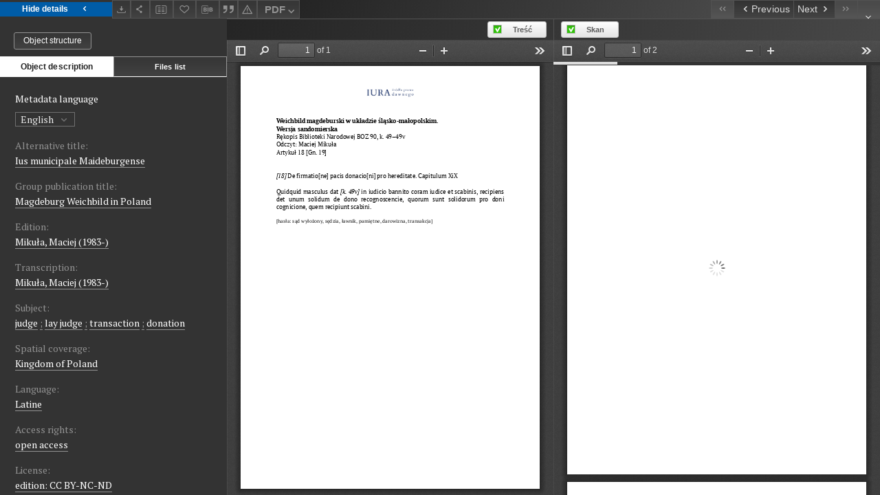

--- FILE ---
content_type: text/html;charset=utf-8
request_url: https://iura.uj.edu.pl//dlibra/applet/publication/1558/edition/888?handler=pdf2&format_id=8
body_size: 2486
content:
<!DOCTYPE html PUBLIC "-//W3C//DTD XHTML 1.0 Strict//EN" "http://www.w3.org/TR/xhtml1/DTD/xhtml1-strict.dtd">
<html xmlns="http://www.w3.org/1999/xhtml" xml:lang="en" lang="en">
<head>
        <meta http-equiv="Content-Type" content="text/html; charset=utf-8" />
        <meta http-equiv="Content-Language" content="en" />
        <title>Sources of Law from the Past  </title>
        <meta name="Author" content="PSNC, Poznan Supercomputer and Networking Center" />
        <meta name="Design" content="PSNC, Poznan Supercomputer and Networking Center" />
        <meta name="Publisher" content="PSNC, Poznan Supercomputer and Networking Center" />
        <meta name="Copyright" content="Copyright (C) 2003 - 2006 PSNC, Poznan Supercomputer and Networking Center" />
        <meta http-equiv="Reply-to" content="dlibra.at.man.poznan.pl" />

        <meta name="Rating" content="general" />
        <meta name="MSSmartTagsPreventParsing" content="true" />
        <meta name="Robots" content="index, follow" />
        <meta http-equiv="Distribution" content="global" />
        <meta name="Revisit-after" content="3 days" />
        <meta http-equiv="Pragma" content="NoCache" />

		  <meta name="Description" content="Sources of Law from the Past,  " />
	
		<link rel="shortcut icon" href="https://iura.uj.edu.pl/style/favicon.ico" type="image/ico" />
		
		<script type="text/javascript"><!--
		   var DLAppVars = {};
		   DLAppVars.loginLink = 'https://iura.uj.edu.pl/dlibra/login';
		   var homePageUrl = 'https://iura.uj.edu.pl/';
		   var homePageServletUrl = 'https://iura.uj.edu.pl/dlibra';
		   var mainServletName = '/dlibra';
		   var userLanguage = 'en';
		   var userStyleVariant = 'default';
		//--></script>

		<script type="text/javascript" src="https://iura.uj.edu.pl/style/common/js/jquery-3.6.0.js"></script>
		<script type="text/javascript" src="https://iura.uj.edu.pl/style/dlibra/js/dlibra.js"></script>
		<script type="text/javascript" src="https://iura.uj.edu.pl/style/common/js/jquery-block-ui-2.70.0.js"></script>
		<script type="text/javascript" src="https://iura.uj.edu.pl/style/common/js/jquery-tooltip/jquery-tooltip-dlibra-1.3.js"></script>
</head>
<body>
<div id="securedContent"  class="contentIE" >   	<script type="text/javascript">
	   window.location = 'https://iura.uj.edu.pl/formats/pdf2/web/viewer.html?file=https://iura.uj.edu.pl/Content/888/SKAN/BOZ%2090%20art%2018.pdf';
	</script>


</div>
<div id="info">
</div>
</body>
</html>


--- FILE ---
content_type: text/xml;charset=utf-8
request_url: https://iura.uj.edu.pl/dlibra/oai-pmh-repository.xml?verb=GetRecord&metadataPrefix=mets&identifier=oai:iura.uj.edu.pl:888
body_size: 7604
content:
<?xml version="1.0" encoding="UTF-8"?>
<?xml-stylesheet type="text/xsl" href="https://iura.uj.edu.pl/style/common/xsl/oai-style.xsl"?>
<OAI-PMH xmlns="http://www.openarchives.org/OAI/2.0/" 
         xmlns:xsi="http://www.w3.org/2001/XMLSchema-instance"
         xsi:schemaLocation="http://www.openarchives.org/OAI/2.0/
         http://www.openarchives.org/OAI/2.0/OAI-PMH.xsd">
	<responseDate>2026-01-17T02:38:28Z</responseDate>
	<request identifier="oai:iura.uj.edu.pl:888" metadataPrefix="mets" verb="GetRecord">
	https://iura.uj.edu.pl/oai-pmh-repository.xml</request>
	<GetRecord>
	
  <record>
	<header>
		<identifier>oai:iura.uj.edu.pl:888</identifier>
	    <datestamp>2025-11-25T15:41:13Z</datestamp>
		  <setSpec>dLibraDigitalLibrary:Weichbildrecht:Weichbildartykuly</setSpec> 	      <setSpec>dLibraDigitalLibrary:CIPMAE</setSpec> 	      <setSpec>dLibraDigitalLibrary:Weichbildrecht</setSpec> 	      <setSpec>dLibraDigitalLibrary</setSpec> 	    </header>
		<metadata>
	<mets LABEL="Weichbild magdeburski rkps Biblioteki Narodowej BOZ 90 art. 18 [Gn. 19]" xmlns="http://www.loc.gov/METS/" xmlns:xlink="http://www.w3.org/1999/xlink" xmlns:xsi="http://www.w3.org/2001/XMLSchema-instance" xsi:schemaLocation="http://www.loc.gov/METS/ http://www.loc.gov/standards/mets/mets.xsd">
 <dmdSec ID="dmd0">
  <mdWrap MIMETYPE="text/xml" MDTYPE="OTHER" OTHERMDTYPE="dlibra_avs" LABEL="Local Metadata">
   <xmlData><dlibra_avs:metadataDescription xmlns:dlibra_avs="https://iura.uj.edu.pl/" xmlns:xsi="http://www.w3.org/2001/XMLSchema-instance" xsi:schemaLocation="https://iura.uj.edu.pl/ https://iura.uj.edu.pl/dlibra/attribute-schema.xsd">
<dlibra_avs:PublicAccess><![CDATA[true]]></dlibra_avs:PublicAccess>
<dlibra_avs:Title>
<value xml:lang="pl"><![CDATA[Weichbild magdeburski rkps Biblioteki Narodowej BOZ 90 art. 18 [Gn. 19]]]></value>
<dlibra_avs:Alternative><![CDATA[Ius municipale Maideburgense]]></dlibra_avs:Alternative>
<dlibra_avs:GroupTitle xml:lang="en"><![CDATA[Magdeburg Weichbild in Poland]]></dlibra_avs:GroupTitle>
<dlibra_avs:GroupTitle xml:lang="pl"><![CDATA[Weichbild magdeburski w Polsce]]></dlibra_avs:GroupTitle>
</dlibra_avs:Title>
<dlibra_avs:Creator><![CDATA[Zabowski Marcin z Lwówka]]></dlibra_avs:Creator>
<dlibra_avs:Contributor>
<dlibra_avs:Criticaledition><![CDATA[Mikuła, Maciej (1983-)]]></dlibra_avs:Criticaledition>
<dlibra_avs:Transcription><![CDATA[Mikuła, Maciej (1983-)]]></dlibra_avs:Transcription>
</dlibra_avs:Contributor>
<dlibra_avs:Subject>
<value xml:lang="en"><![CDATA[judge]]></value>
<value xml:lang="en"><![CDATA[lay judge]]></value>
<value xml:lang="en"><![CDATA[transaction]]></value>
<value xml:lang="en"><![CDATA[donation]]></value>
<value xml:lang="pl"><![CDATA[transakcja]]></value>
<value xml:lang="pl"><![CDATA[darowizna]]></value>
<value xml:lang="pl"><![CDATA[pamiętne]]></value>
<value xml:lang="pl"><![CDATA[sąd wyłożony]]></value>
<value xml:lang="pl"><![CDATA[sędzia]]></value>
<value xml:lang="pl"><![CDATA[ławnik]]></value>
</dlibra_avs:Subject>
<dlibra_avs:Date><![CDATA[1513-01-01-1513-12-31]]></dlibra_avs:Date>
<dlibra_avs:Date><![CDATA[1513]]></dlibra_avs:Date>
<dlibra_avs:Spatial><![CDATA[Kingdom of Poland]]></dlibra_avs:Spatial>
<dlibra_avs:Spatial><![CDATA[Królestwo Polskie]]></dlibra_avs:Spatial>
<dlibra_avs:Language><![CDATA[Latine]]></dlibra_avs:Language>
<dlibra_avs:Language><![CDATA[łaciński]]></dlibra_avs:Language>
<dlibra_avs:Description/>
<dlibra_avs:Rights>
<dlibra_avs:AccessRights xml:lang="en"><![CDATA[open access]]></dlibra_avs:AccessRights>
<dlibra_avs:AccessRights xml:lang="pl"><![CDATA[dostęp otwarty]]></dlibra_avs:AccessRights>
<dlibra_avs:License xml:lang="en"><![CDATA[edition: CC BY-NC-ND]]></dlibra_avs:License>
<dlibra_avs:License xml:lang="pl"><![CDATA[edycja: CC BY-NC-ND]]></dlibra_avs:License>
<dlibra_avs:RightsHolder xml:lang="pl"><![CDATA[Uniwersytet Jagielloński (edycja); Biblioteka Narodowa (skan)]]></dlibra_avs:RightsHolder>
</dlibra_avs:Rights>
<dlibra_avs:Identifier><![CDATA[IURA0001558]]></dlibra_avs:Identifier>
<dlibra_avs:Source xml:lang="pl"><![CDATA[https://polona.pl/item/liber-iurium-speculum-saxonum,MTEyMjg3MQ/4/#info:metadata]]></dlibra_avs:Source>
<dlibra_avs:ContentType><![CDATA[application/pdf]]></dlibra_avs:ContentType>
<dlibra_avs:ContentType><![CDATA[application/pdf]]></dlibra_avs:ContentType>
</dlibra_avs:metadataDescription>
</xmlData>
  </mdWrap>
 </dmdSec>
 <dmdSec ID="dmd1">
  <mdWrap MIMETYPE="text/xml" MDTYPE="DC" LABEL="Dublin Core Metadata">
   <xmlData><dc:dc xmlns:dc="http://purl.org/dc/elements/1.1/">
<dc:title xml:lang="en"><![CDATA[Ius municipale Maideburgense]]></dc:title>
<dc:title xml:lang="pl"><![CDATA[Weichbild magdeburski rkps Biblioteki Narodowej BOZ 90 art. 18 [Gn. 19]]]></dc:title>
<dc:title xml:lang="pl"><![CDATA[Ius municipale Maideburgense]]></dc:title>
<dc:creator><![CDATA[Zabowski Marcin z Lwówka]]></dc:creator>
<dc:subject xml:lang="en"><![CDATA[judge]]></dc:subject>
<dc:subject xml:lang="en"><![CDATA[lay judge]]></dc:subject>
<dc:subject xml:lang="en"><![CDATA[transaction]]></dc:subject>
<dc:subject xml:lang="en"><![CDATA[donation]]></dc:subject>
<dc:subject xml:lang="pl"><![CDATA[transakcja]]></dc:subject>
<dc:subject xml:lang="pl"><![CDATA[darowizna]]></dc:subject>
<dc:subject xml:lang="pl"><![CDATA[pamiętne]]></dc:subject>
<dc:subject xml:lang="pl"><![CDATA[sąd wyłożony]]></dc:subject>
<dc:subject xml:lang="pl"><![CDATA[sędzia]]></dc:subject>
<dc:subject xml:lang="pl"><![CDATA[ławnik]]></dc:subject>
<dc:date><![CDATA[1513]]></dc:date>
<dc:identifier><![CDATA[IURA0001558]]></dc:identifier>
<dc:identifier><![CDATA[https://iura.uj.edu.pl/dlibra/publication/edition/888/content]]></dc:identifier>
<dc:identifier><![CDATA[oai:iura.uj.edu.pl:888]]></dc:identifier>
<dc:source xml:lang="pl"><![CDATA[https://polona.pl/item/liber-iurium-speculum-saxonum,MTEyMjg3MQ/4/#info:metadata]]></dc:source>
<dc:language><![CDATA[łaciński]]></dc:language>
<dc:language><![CDATA[Latine]]></dc:language>
<dc:coverage><![CDATA[Królestwo Polskie]]></dc:coverage>
<dc:coverage><![CDATA[Kingdom of Poland]]></dc:coverage>
<dc:rights xml:lang="en"><![CDATA[open access]]></dc:rights>
<dc:rights xml:lang="en"><![CDATA[edition: CC BY-NC-ND]]></dc:rights>
<dc:rights xml:lang="pl"><![CDATA[Uniwersytet Jagielloński (edycja); Biblioteka Narodowa (skan)]]></dc:rights>
<dc:rights xml:lang="pl"><![CDATA[dostęp otwarty]]></dc:rights>
<dc:rights xml:lang="pl"><![CDATA[edycja: CC BY-NC-ND]]></dc:rights>
</dc:dc>
</xmlData>
  </mdWrap>
 </dmdSec>
 <fileSec>
  <fileGrp ID="SKAN_original" USE="original">
   <file ID="SKAN_original0" MIMETYPE="application/pdf">
    <FLocat LOCTYPE="URL" xlink:type="simple" xlink:href="https://iura.uj.edu.pl/Content/888/SKAN/BOZ 90 art 18.pdf"/>
   </file>
  </fileGrp>
  <fileGrp ID="PDF_original" USE="original">
   <file ID="PDF_original0" MIMETYPE="application/pdf">
    <FLocat LOCTYPE="URL" xlink:type="simple" xlink:href="https://iura.uj.edu.pl/Content/888/PDF/Weichbild BOZ 90 art 18 Gn 19.pdf"/>
   </file>
  </fileGrp>
 </fileSec>
 <structMap TYPE="PHYSICAL">
  <div ID="SKAN_physicalStructure" DMDID="dmd1 dmd0" TYPE="files">
   <div ID="dir.SKAN." TYPE="directory">
    <div ID="SKAN_phys1" TYPE="file">
     <fptr FILEID="SKAN_original0"/>
    </div>
   </div>
  </div>
  <div ID="PDF_physicalStructure" DMDID="dmd1 dmd0" TYPE="files">
   <div ID="dir.PDF." TYPE="directory">
    <div ID="PDF_phys0" TYPE="file">
     <fptr FILEID="PDF_original0"/>
    </div>
   </div>
  </div>
 </structMap>
</mets>

</metadata>
	  </record>	</GetRecord>
</OAI-PMH>
